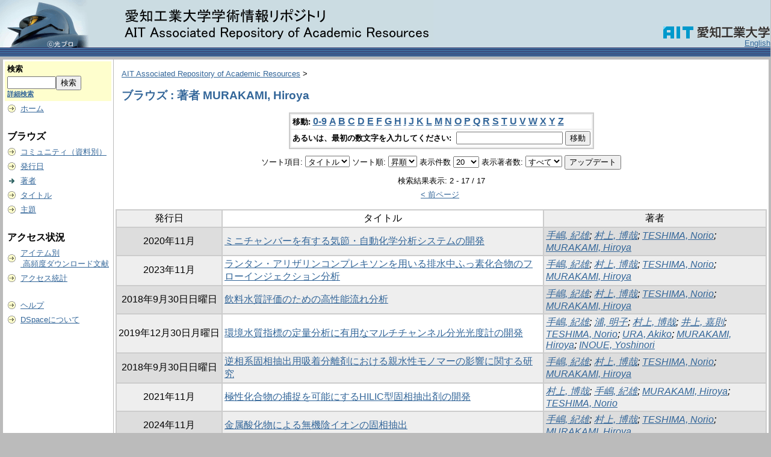

--- FILE ---
content_type: text/html;charset=UTF-8
request_url: http://repository.aitech.ac.jp/dspace/browse?type=author&sort_by=1&order=ASC&rpp=20&etal=-1&value=MURAKAMI%2C+Hiroya&starts_with=R
body_size: 33410
content:
<?xml version="1.0" encoding="utf-8"?>
<!DOCTYPE html PUBLIC "-//W3C//DTD XHTML 1.0 Transitional//EN" "http://www.w3.org/TR/xhtml1/DTD/xhtml1-transitional.dtd">

































<html xmlns="http://www.w3.org/1999/xhtml" lang="ja" xml:lang="ja">
    <head>
        <title>AIT Associated Repository of Academic Resources: ブラウズ</title>
        <meta http-equiv="Content-Type" content="text/html; charset=UTF-8" />
        <meta name="Generator" content="DSpace 1.6.2" />


        <link rel="stylesheet" href="/dspace/journal/journal.css" type="text/css" />
        <script type="text/javascript" src="/dspace/journal/journal.js"></script>














        <link rel="stylesheet" href="/dspace/styles.css.jsp" type="text/css" />
        <link rel="stylesheet" href="/dspace/print.css" media="print" type="text/css" />
        <link rel="shortcut icon" href="/dspace/favicon.ico" type="image/x-icon" />








        <link rel="search" type="application/opensearchdescription+xml" href="/dspace/open-search/description.xml" title="DSpace"/>


    <script type="text/javascript" src="/dspace/utils.js"></script>
    <script type="text/javascript" src="/dspace/static/js/scriptaculous/prototype.js"> </script>
    <script type="text/javascript" src="/dspace/static/js/scriptaculous/effects.js"> </script>
    <script type="text/javascript" src="/dspace/static/js/scriptaculous/builder.js"> </script>
    <script type="text/javascript" src="/dspace/static/js/scriptaculous/controls.js"> </script>
    <script type="text/javascript" src="/dspace/static/js/choice-support.js"> </script>















    </head>

    
    
    <body>

        
        
        <table class="pageBanner" width="100%" border="0" cellpadding="0" cellspacing="0">

            
            <tr>
                <td>



                    <a href="/dspace/"><img src="/dspace/image/logo.gif" alt="DSpace" width="720" height="79" border="0" /></a></td>



                    <td class="tagLine" width="70%"> 

                </td>
                <td nowrap="nowrap" valign="middle" width="29%">
                </td>

                <td align="right" valign="bottom">

                      <a href="http://www.ait.ac.jp/">
                        <img src="/dspace/image/ait_logo.gif" border="0" width="179" height="21" alt="DSpace" />
                      </a>














                    
                                <a class ="langChangeOn"
                                        onclick="window.location.href = 'http://repository.aitech.ac.jp/dspace/browse?type=author&amp;sort_by=1&amp;order=ASC&amp;rpp=20&amp;etal=-1&amp;value=MURAKAMI%2C+Hiroya&amp;starts_with=R&amp;amp;locale=en'">
                                English</a><br />
                    



            </tr>
            <tr class="stripe"> 
                <td colspan="4">&nbsp;</td>
            </tr>










        </table>






        





        

        
        <table class="centralPane" width="100%" border="0" cellpadding="3" cellspacing="1">

            
            <tr valign="top">

            




            <td class="navigationBar">
                










































<form method="get" action="/dspace/simple-search">


  <table width="100%" class="searchBox">
    <tr>
      <td>
        <table width="100%" border="0" cellspacing="0" >
          <tr>
            <td class="searchBoxLabel"><label for="tequery">検索</label></td>
          </tr>
          <tr>
            <td class="searchBoxLabelSmall" valign="middle" nowrap="nowrap">

              

              <input type="text" name="query" id="tequery" size="8" /><input type="submit" name="submit" value="検索" />
              <br /><a href="/dspace/advanced-search">詳細検索</a>

            </td>
          </tr>
        </table>
      </td>
    </tr>
  </table>
</form>




<table width="100%" border="0" cellspacing="2" cellpadding="2">
  <tr class="navigationBarItem">
    <td>
      <img alt="" src="/dspace/image/arrow.gif" width="16" height="16" />
    </td>
    <td nowrap="nowrap" class="navigationBarItem">
      <a href="/dspace/">ホーム</a>
    </td>
  </tr>

  <tr>
    <td colspan="2">&nbsp;</td>
  </tr>

  <tr>
    <td nowrap="nowrap" colspan="2" class="navigationBarSublabel">ブラウズ</td>
  </tr>

  <tr class="navigationBarItem">
    <td>
      <img alt="" src="/dspace/image/arrow.gif" width="16" height="16" />
    </td>
    <td nowrap="nowrap" class="navigationBarItem">
      <a href="/dspace/community-list">コミュニティ（資料別）</a>
    </td>
  </tr>






        <tr class="navigationBarItem">
            <td>
                  <img alt="" src="/dspace/image/arrow.gif" width="16" height="16"/>
            </td>
            <td nowrap="nowrap" class="navigationBarItem">





                  <a href="/dspace/browse?type=dateissued&amp;order=desc">発行日</a>



            </td>
          </tr>
    
        <tr class="navigationBarItem">
            <td>
                  <img alt="" src="/dspace/image/arrow-highlight.gif" width="16" height="16"/>
            </td>
            <td nowrap="nowrap" class="navigationBarItem">





                  <a href="/dspace/browse?type=author">著者</a>



            </td>
          </tr>
    
        <tr class="navigationBarItem">
            <td>
                  <img alt="" src="/dspace/image/arrow.gif" width="16" height="16"/>
            </td>
            <td nowrap="nowrap" class="navigationBarItem">





                  <a href="/dspace/browse?type=title">タイトル</a>



            </td>
          </tr>
    
        <tr class="navigationBarItem">
            <td>
                  <img alt="" src="/dspace/image/arrow.gif" width="16" height="16"/>
            </td>
            <td nowrap="nowrap" class="navigationBarItem">





                  <a href="/dspace/browse?type=subject">主題</a>



            </td>
          </tr>
    






  <tr>
    <td colspan="2">&nbsp;</td>
  </tr>

  <tr>
    <td nowrap="nowrap" colspan="2" class="navigationBarSublabel">アクセス状況</td>
  </tr>






  <tr class="navigationBarItem">
    <td>
      <img alt="" src="/dspace/image/arrow.gif" width="16" height="16" />
    </td>
    <td nowrap="nowrap" class="navigationBarItem">
      <a href="/dspace/access-by-item">アイテム別<br />&nbsp;高頻度ダウンロード文献</a>
    </td>
  </tr>
















  <tr class="navigationBarItem">
    <td>
      <img alt="" src="/dspace/image/arrow.gif" width="16" height="16" />
    </td>
    <td nowrap="nowrap" class="navigationBarItem">
      <a href="/awstats/awstats.pl?lang=jp">アクセス統計</a>
    </td>
  </tr>
























  <tr>
    <td colspan="2">&nbsp;</td>
  </tr>

  <tr class="navigationBarItem">
    <td>
      <img alt="" src="/dspace/image/arrow.gif" width="16" height="16" />
    </td>
    <td nowrap="nowrap" class="navigationBarItem">
            <script type="text/javascript">
<!-- Javascript starts here
document.write('<a href="#" onClick="var popupwin = window.open(\'/dspace/help/ja/index.html\',\'dspacepopup\',\'height=600,width=550,resizable,scrollbars\');popupwin.focus();return false;">ヘルプ<\/a>');
// -->
</script><noscript><a href="/dspace/help/ja/index.html" target="dspacepopup">ヘルプ</a></noscript>
    </td>
  </tr>

  <tr class="navigationBarItem">
    <td>
      <img alt="" src="/dspace/image/arrow.gif" width="16" height="16" />
    </td>
    <td nowrap="nowrap" class="navigationBarItem">
      <a href="http://www.dspace.org/">DSpaceについて</a>
    </td>
  </tr>
</table>



















            </td>




            

            
            
            
            <td class="pageContents" style="width:100%;">

                

                







<p class="locationBar">

<a href="/dspace/">AIT Associated Repository of Academic Resources</a>&nbsp;&gt;

</p>





































    
    <h2>
        ブラウズ : 著者 MURAKAMI, Hiroya
    </h2>

    
    
    <div align="center" id="browse_navigation">
    <form method="get" action="/dspace/browse">
            <input type="hidden" name="type" value="author"/>
            <input type="hidden" name="sort_by" value="1"/>
            <input type="hidden" name="order" value="ASC"/>
            <input type="hidden" name="rpp" value="20"/>
            <input type="hidden" name="etal" value="-1" />
<input type="hidden" name="value" value="MURAKAMI, Hiroya"/>

    

    <table align="center" border="0" bgcolor="#CCCCCC" cellpadding="0" summary="Browse the respository">
        <tr>
            <td>
                <table border="0" bgcolor="#EEEEEE" cellpadding="2">
                    <tr>
                        <td class="browseBar">
                            <span class="browseBarLabel">移動:</span>
                            <a href="/dspace/browse?type=author&amp;sort_by=1&amp;order=ASC&amp;rpp=20&amp;etal=-1&amp;value=MURAKAMI%2C+Hiroya&amp;starts_with=0">0-9</a>

                            <a href="/dspace/browse?type=author&amp;sort_by=1&amp;order=ASC&amp;rpp=20&amp;etal=-1&amp;value=MURAKAMI%2C+Hiroya&amp;starts_with=A">A</a>

                            <a href="/dspace/browse?type=author&amp;sort_by=1&amp;order=ASC&amp;rpp=20&amp;etal=-1&amp;value=MURAKAMI%2C+Hiroya&amp;starts_with=B">B</a>

                            <a href="/dspace/browse?type=author&amp;sort_by=1&amp;order=ASC&amp;rpp=20&amp;etal=-1&amp;value=MURAKAMI%2C+Hiroya&amp;starts_with=C">C</a>

                            <a href="/dspace/browse?type=author&amp;sort_by=1&amp;order=ASC&amp;rpp=20&amp;etal=-1&amp;value=MURAKAMI%2C+Hiroya&amp;starts_with=D">D</a>

                            <a href="/dspace/browse?type=author&amp;sort_by=1&amp;order=ASC&amp;rpp=20&amp;etal=-1&amp;value=MURAKAMI%2C+Hiroya&amp;starts_with=E">E</a>

                            <a href="/dspace/browse?type=author&amp;sort_by=1&amp;order=ASC&amp;rpp=20&amp;etal=-1&amp;value=MURAKAMI%2C+Hiroya&amp;starts_with=F">F</a>

                            <a href="/dspace/browse?type=author&amp;sort_by=1&amp;order=ASC&amp;rpp=20&amp;etal=-1&amp;value=MURAKAMI%2C+Hiroya&amp;starts_with=G">G</a>

                            <a href="/dspace/browse?type=author&amp;sort_by=1&amp;order=ASC&amp;rpp=20&amp;etal=-1&amp;value=MURAKAMI%2C+Hiroya&amp;starts_with=H">H</a>

                            <a href="/dspace/browse?type=author&amp;sort_by=1&amp;order=ASC&amp;rpp=20&amp;etal=-1&amp;value=MURAKAMI%2C+Hiroya&amp;starts_with=I">I</a>

                            <a href="/dspace/browse?type=author&amp;sort_by=1&amp;order=ASC&amp;rpp=20&amp;etal=-1&amp;value=MURAKAMI%2C+Hiroya&amp;starts_with=J">J</a>

                            <a href="/dspace/browse?type=author&amp;sort_by=1&amp;order=ASC&amp;rpp=20&amp;etal=-1&amp;value=MURAKAMI%2C+Hiroya&amp;starts_with=K">K</a>

                            <a href="/dspace/browse?type=author&amp;sort_by=1&amp;order=ASC&amp;rpp=20&amp;etal=-1&amp;value=MURAKAMI%2C+Hiroya&amp;starts_with=L">L</a>

                            <a href="/dspace/browse?type=author&amp;sort_by=1&amp;order=ASC&amp;rpp=20&amp;etal=-1&amp;value=MURAKAMI%2C+Hiroya&amp;starts_with=M">M</a>

                            <a href="/dspace/browse?type=author&amp;sort_by=1&amp;order=ASC&amp;rpp=20&amp;etal=-1&amp;value=MURAKAMI%2C+Hiroya&amp;starts_with=N">N</a>

                            <a href="/dspace/browse?type=author&amp;sort_by=1&amp;order=ASC&amp;rpp=20&amp;etal=-1&amp;value=MURAKAMI%2C+Hiroya&amp;starts_with=O">O</a>

                            <a href="/dspace/browse?type=author&amp;sort_by=1&amp;order=ASC&amp;rpp=20&amp;etal=-1&amp;value=MURAKAMI%2C+Hiroya&amp;starts_with=P">P</a>

                            <a href="/dspace/browse?type=author&amp;sort_by=1&amp;order=ASC&amp;rpp=20&amp;etal=-1&amp;value=MURAKAMI%2C+Hiroya&amp;starts_with=Q">Q</a>

                            <a href="/dspace/browse?type=author&amp;sort_by=1&amp;order=ASC&amp;rpp=20&amp;etal=-1&amp;value=MURAKAMI%2C+Hiroya&amp;starts_with=R">R</a>

                            <a href="/dspace/browse?type=author&amp;sort_by=1&amp;order=ASC&amp;rpp=20&amp;etal=-1&amp;value=MURAKAMI%2C+Hiroya&amp;starts_with=S">S</a>

                            <a href="/dspace/browse?type=author&amp;sort_by=1&amp;order=ASC&amp;rpp=20&amp;etal=-1&amp;value=MURAKAMI%2C+Hiroya&amp;starts_with=T">T</a>

                            <a href="/dspace/browse?type=author&amp;sort_by=1&amp;order=ASC&amp;rpp=20&amp;etal=-1&amp;value=MURAKAMI%2C+Hiroya&amp;starts_with=U">U</a>

                            <a href="/dspace/browse?type=author&amp;sort_by=1&amp;order=ASC&amp;rpp=20&amp;etal=-1&amp;value=MURAKAMI%2C+Hiroya&amp;starts_with=V">V</a>

                            <a href="/dspace/browse?type=author&amp;sort_by=1&amp;order=ASC&amp;rpp=20&amp;etal=-1&amp;value=MURAKAMI%2C+Hiroya&amp;starts_with=W">W</a>

                            <a href="/dspace/browse?type=author&amp;sort_by=1&amp;order=ASC&amp;rpp=20&amp;etal=-1&amp;value=MURAKAMI%2C+Hiroya&amp;starts_with=X">X</a>

                            <a href="/dspace/browse?type=author&amp;sort_by=1&amp;order=ASC&amp;rpp=20&amp;etal=-1&amp;value=MURAKAMI%2C+Hiroya&amp;starts_with=Y">Y</a>

                            <a href="/dspace/browse?type=author&amp;sort_by=1&amp;order=ASC&amp;rpp=20&amp;etal=-1&amp;value=MURAKAMI%2C+Hiroya&amp;starts_with=Z">Z</a>

                        </td>
                    </tr>
                    <tr>
                        <td class="browseBar" align="center">
                            <span class="browseBarLabel">あるいは、最初の数文字を入力してください:&nbsp;</span>
                            <input type="text" name="starts_with"/>&nbsp;<input type="submit" value="移動" />
                        </td>
                    </tr>
                </table>
            </td>
        </tr>
    </table>

    </form>
    </div>
    

    
    <div align="center" id="browse_controls">
    <form method="get" action="/dspace/browse">
        <input type="hidden" name="type" value="author"/>
<input type="hidden" name="value" value="MURAKAMI, Hiroya"/>





        ソート項目:
        <select name="sort_by">
 <option value="2" >発行日</option> <option value="3" >投稿日</option> <option value="1" selected="selected">タイトル</option>
        </select>


        ソート順:
        <select name="order">
            <option value="ASC" selected="selected">昇順</option>
            <option value="DESC" >降順</option>
        </select>

        表示件数
        <select name="rpp">

            <option value="5" >5</option>

            <option value="10" >10</option>

            <option value="15" >15</option>

            <option value="20" selected="selected">20</option>

            <option value="25" >25</option>

            <option value="30" >30</option>

            <option value="35" >35</option>

            <option value="40" >40</option>

            <option value="45" >45</option>

            <option value="50" >50</option>

            <option value="55" >55</option>

            <option value="60" >60</option>

            <option value="65" >65</option>

            <option value="70" >70</option>

            <option value="75" >75</option>

            <option value="80" >80</option>

            <option value="85" >85</option>

            <option value="90" >90</option>

            <option value="95" >95</option>

            <option value="100" >100</option>

        </select>

        表示著者数:
        <select name="etal">

            <option value="0" selected="selected">すべて</option>
<option value="1" >1</option>
            <option value="5" >5</option>

            <option value="10" >10</option>

            <option value="15" >15</option>

            <option value="20" >20</option>

            <option value="25" >25</option>

            <option value="30" >30</option>

            <option value="35" >35</option>

            <option value="40" >40</option>

            <option value="45" >45</option>

            <option value="50" >50</option>

        </select>

        <input type="submit" name="submit_browse" value="アップデート"/>








    </form>
    </div>

    
    <div align="center" class="browse_range">
        検索結果表示: 2 - 17 / 17
    </div>

    
    <div align="center">

    <a href="/dspace/browse?type=author&amp;sort_by=1&amp;order=ASC&amp;rpp=20&amp;etal=-1&amp;value=MURAKAMI%2C+Hiroya&amp;offset=0">&lt;&nbsp;前ページ</a>&nbsp;



    </div>

    
    
    <table align="center" class="miscTable" summary="This table browses all dspace content">
<colgroup><col width="130" /><col width="60%" /><col width="40%" /></colgroup>
<tr>
<th id="t1" class="oddRowEvenCol">発行日</th><th id="t2" class="oddRowOddCol">タイトル</th><th id="t3" class="oddRowEvenCol">著者</th></tr>
<tr><td headers="t1" class="evenRowEvenCol" nowrap="nowrap" align="center">2020年11月</td><td headers="t2" class="evenRowOddCol" ><a href="/dspace/handle/11133/3782">ミニチャンバーを有する気節・自動化学分析システムの開発</a></td><td headers="t3" class="evenRowEvenCol" ><em><a href="/dspace/browse?type=author&amp;value=%E6%89%8B%E5%B6%8B%2C+%E7%B4%80%E9%9B%84&amp;value_lang=ja_JP">手嶋, 紀雄</a>; <a href="/dspace/browse?type=author&amp;value=%E6%9D%91%E4%B8%8A%2C+%E5%8D%9A%E5%93%89&amp;value_lang=ja_JP">村上, 博哉</a>; <a href="/dspace/browse?type=author&amp;value=TESHIMA%2C+Norio&amp;value_lang=ja_JP">TESHIMA, Norio</a>; <a href="/dspace/browse?type=author&amp;value=MURAKAMI%2C+Hiroya&amp;value_lang=ja_JP">MURAKAMI, Hiroya</a></em></td></tr>
<tr><td headers="t1" class="oddRowEvenCol" nowrap="nowrap" align="center">2023年11月</td><td headers="t2" class="oddRowOddCol" ><a href="/dspace/handle/11133/4284">ランタン・アリザリンコンプレキソンを用いる排水中ふっ素化合物のフローインジェクション分析</a></td><td headers="t3" class="oddRowEvenCol" ><em><a href="/dspace/browse?type=author&amp;value=%E6%89%8B%E5%B6%8B%2C+%E7%B4%80%E9%9B%84&amp;value_lang=ja_JP">手嶋, 紀雄</a>; <a href="/dspace/browse?type=author&amp;value=%E6%9D%91%E4%B8%8A%2C+%E5%8D%9A%E5%93%89&amp;value_lang=ja_JP">村上, 博哉</a>; <a href="/dspace/browse?type=author&amp;value=TESHIMA%2C+Norio&amp;value_lang=ja_JP">TESHIMA, Norio</a>; <a href="/dspace/browse?type=author&amp;value=MURAKAMI%2C+Hiroya&amp;value_lang=ja_JP">MURAKAMI, Hiroya</a></em></td></tr>
<tr><td headers="t1" class="evenRowEvenCol" nowrap="nowrap" align="center">2018年9月30日日曜日</td><td headers="t2" class="evenRowOddCol" ><a href="/dspace/handle/11133/3422">飲料水質評価のための高性能流れ分析</a></td><td headers="t3" class="evenRowEvenCol" ><em><a href="/dspace/browse?type=author&amp;value=%E6%89%8B%E5%B6%8B%2C+%E7%B4%80%E9%9B%84&amp;value_lang=ja_JP">手嶋, 紀雄</a>; <a href="/dspace/browse?type=author&amp;value=%E6%9D%91%E4%B8%8A%2C+%E5%8D%9A%E5%93%89&amp;value_lang=ja_JP">村上, 博哉</a>; <a href="/dspace/browse?type=author&amp;value=TESHIMA%2C+Norio&amp;value_lang=ja_JP">TESHIMA, Norio</a>; <a href="/dspace/browse?type=author&amp;value=MURAKAMI%2C+Hiroya&amp;value_lang=ja_JP">MURAKAMI, Hiroya</a></em></td></tr>
<tr><td headers="t1" class="oddRowEvenCol" nowrap="nowrap" align="center">2019年12月30日月曜日</td><td headers="t2" class="oddRowOddCol" ><a href="/dspace/handle/11133/3622">環境水質指標の定量分析に有用なマルチチャンネル分光光度計の開発</a></td><td headers="t3" class="oddRowEvenCol" ><em><a href="/dspace/browse?type=author&amp;value=%E6%89%8B%E5%B6%8B%2C+%E7%B4%80%E9%9B%84&amp;value_lang=ja_JP">手嶋, 紀雄</a>; <a href="/dspace/browse?type=author&amp;value=%E6%B5%A6%2C+%E6%98%8E%E5%AD%90&amp;value_lang=ja_JP">浦, 明子</a>; <a href="/dspace/browse?type=author&amp;value=%E6%9D%91%E4%B8%8A%2C+%E5%8D%9A%E5%93%89&amp;value_lang=ja_JP">村上, 博哉</a>; <a href="/dspace/browse?type=author&amp;value=%E4%BA%95%E4%B8%8A%2C+%E5%98%89%E5%89%87&amp;value_lang=ja_JP">井上, 嘉則</a>; <a href="/dspace/browse?type=author&amp;value=TESHIMA%2C+Norio&amp;value_lang=ja_JP">TESHIMA, Norio</a>; <a href="/dspace/browse?type=author&amp;value=URA%2C+Akiko&amp;value_lang=ja_JP">URA, Akiko</a>; <a href="/dspace/browse?type=author&amp;value=MURAKAMI%2C+Hiroya&amp;value_lang=ja_JP">MURAKAMI, Hiroya</a>; <a href="/dspace/browse?type=author&amp;value=INOUE%2C+Yoshinori&amp;value_lang=ja_JP">INOUE, Yoshinori</a></em></td></tr>
<tr><td headers="t1" class="evenRowEvenCol" nowrap="nowrap" align="center">2018年9月30日日曜日</td><td headers="t2" class="evenRowOddCol" ><a href="/dspace/handle/11133/3413">逆相系固相抽出用吸着分離剤における親水性モノマーの影響に関する研究</a></td><td headers="t3" class="evenRowEvenCol" ><em><a href="/dspace/browse?type=author&amp;value=%E6%89%8B%E5%B6%8B%2C+%E7%B4%80%E9%9B%84&amp;value_lang=ja_JP">手嶋, 紀雄</a>; <a href="/dspace/browse?type=author&amp;value=%E6%9D%91%E4%B8%8A%2C+%E5%8D%9A%E5%93%89&amp;value_lang=ja_JP">村上, 博哉</a>; <a href="/dspace/browse?type=author&amp;value=TESHIMA%2C+Norio&amp;value_lang=ja_JP">TESHIMA, Norio</a>; <a href="/dspace/browse?type=author&amp;value=MURAKAMI%2C+Hiroya&amp;value_lang=ja_JP">MURAKAMI, Hiroya</a></em></td></tr>
<tr><td headers="t1" class="oddRowEvenCol" nowrap="nowrap" align="center">2021年11月</td><td headers="t2" class="oddRowOddCol" ><a href="/dspace/handle/11133/3981">極性化合物の捕捉を可能にするHILIC型固相抽出剤の開発</a></td><td headers="t3" class="oddRowEvenCol" ><em><a href="/dspace/browse?type=author&amp;value=%E6%9D%91%E4%B8%8A%2C+%E5%8D%9A%E5%93%89&amp;value_lang=ja_JP">村上, 博哉</a>; <a href="/dspace/browse?type=author&amp;value=%E6%89%8B%E5%B6%8B%2C+%E7%B4%80%E9%9B%84&amp;value_lang=ja_JP">手嶋, 紀雄</a>; <a href="/dspace/browse?type=author&amp;value=MURAKAMI%2C+Hiroya&amp;value_lang=ja_JP">MURAKAMI, Hiroya</a>; <a href="/dspace/browse?type=author&amp;value=TESHIMA%2C+Norio&amp;value_lang=ja_JP">TESHIMA, Norio</a></em></td></tr>
<tr><td headers="t1" class="evenRowEvenCol" nowrap="nowrap" align="center">2024年11月</td><td headers="t2" class="evenRowOddCol" ><a href="/dspace/handle/11133/4463">金属酸化物による無機陰イオンの固相抽出</a></td><td headers="t3" class="evenRowEvenCol" ><em><a href="/dspace/browse?type=author&amp;value=%E6%89%8B%E5%B6%8B%2C+%E7%B4%80%E9%9B%84&amp;value_lang=ja_JP">手嶋, 紀雄</a>; <a href="/dspace/browse?type=author&amp;value=%E6%9D%91%E4%B8%8A%2C+%E5%8D%9A%E5%93%89&amp;value_lang=ja_JP">村上, 博哉</a>; <a href="/dspace/browse?type=author&amp;value=TESHIMA%2C+Norio&amp;value_lang=ja_JP">TESHIMA, Norio</a>; <a href="/dspace/browse?type=author&amp;value=MURAKAMI%2C+Hiroya&amp;value_lang=ja_JP">MURAKAMI, Hiroya</a></em></td></tr>
<tr><td headers="t1" class="oddRowEvenCol" nowrap="nowrap" align="center">2022年10月</td><td headers="t2" class="oddRowOddCol" ><a href="/dspace/handle/11133/4151">固相抽出剤開発の効率化を支援する単分散粒子合成法の確立</a></td><td headers="t3" class="oddRowEvenCol" ><em><a href="/dspace/browse?type=author&amp;value=%E6%9D%91%E4%B8%8A%2C+%E5%8D%9A%E5%93%89&amp;value_lang=ja_JP">村上, 博哉</a>; <a href="/dspace/browse?type=author&amp;value=%E6%89%8B%E5%B6%8B%2C+%E7%B4%80%E9%9B%84&amp;value_lang=ja_JP">手嶋, 紀雄</a>; <a href="/dspace/browse?type=author&amp;value=MURAKAMI%2C+Hiroya&amp;value_lang=ja_JP">MURAKAMI, Hiroya</a>; <a href="/dspace/browse?type=author&amp;value=TESHIMA%2C+Norio&amp;value_lang=ja_JP">TESHIMA, Norio</a></em></td></tr>
<tr><td headers="t1" class="evenRowEvenCol" nowrap="nowrap" align="center">2023年11月</td><td headers="t2" class="evenRowOddCol" ><a href="/dspace/handle/11133/4289">高極性化合物の前処理に適応可能な親水性高分子被覆型固相抽出剤の開発</a></td><td headers="t3" class="evenRowEvenCol" ><em><a href="/dspace/browse?type=author&amp;value=%E6%9D%91%E4%B8%8A%2C+%E5%8D%9A%E5%93%89&amp;value_lang=ja_JP">村上, 博哉</a>; <a href="/dspace/browse?type=author&amp;value=%E6%89%8B%E5%B6%8B%2C+%E7%B4%80%E9%9B%84&amp;value_lang=ja_JP">手嶋, 紀雄</a>; <a href="/dspace/browse?type=author&amp;value=MURAKAMI%2C+Hiroya&amp;value_lang=ja_JP">MURAKAMI, Hiroya</a>; <a href="/dspace/browse?type=author&amp;value=TESHIMA%2C+Norio&amp;value_lang=ja_JP">TESHIMA, Norio</a></em></td></tr>
<tr><td headers="t1" class="oddRowEvenCol" nowrap="nowrap" align="center">2020年11月</td><td headers="t2" class="oddRowOddCol" ><a href="/dspace/handle/11133/3761">災害時の安全な給水システムの確保に関する分野横断型研究</a></td><td headers="t3" class="oddRowEvenCol" ><em><a href="/dspace/browse?type=author&amp;value=%E6%89%8B%E5%B6%8B%2C+%E7%B4%80%E9%9B%84&amp;value_lang=ja_JP">手嶋, 紀雄</a>; <a href="/dspace/browse?type=author&amp;value=%E6%9D%91%E4%B8%8A%2C+%E5%8D%9A%E5%93%89&amp;value_lang=ja_JP">村上, 博哉</a>; <a href="/dspace/browse?type=author&amp;value=%E9%81%93%E6%9C%A8%2C+%E5%8A%A0%E7%B5%B5&amp;value_lang=ja_JP">道木, 加絵</a>; <a href="/dspace/browse?type=author&amp;value=%E5%8C%97%E5%B7%9D%2C+%E4%B8%80%E6%95%AC&amp;value_lang=ja_JP">北川, 一敬</a>; <a href="/dspace/browse?type=author&amp;value=%E9%88%B4%E6%9C%A8%2C+%E6%A3%AE%E6%99%B6&amp;value_lang=ja_JP">鈴木, 森晶</a>; <a href="/dspace/browse?type=author&amp;value=TESHIMA%2C+Norio&amp;value_lang=ja_JP">TESHIMA, Norio</a>; <a href="/dspace/browse?type=author&amp;value=MURAKAMI%2C+Hiroya&amp;value_lang=ja_JP">MURAKAMI, Hiroya</a>; <a href="/dspace/browse?type=author&amp;value=DOKI%2C+Kae&amp;value_lang=ja_JP">DOKI, Kae</a>; <a href="/dspace/browse?type=author&amp;value=KITAGAWA%2C+Kazutaka&amp;value_lang=ja_JP">KITAGAWA, Kazutaka</a>; <a href="/dspace/browse?type=author&amp;value=SUZUKI%2C+Moriaki&amp;value_lang=ja_JP">SUZUKI, Moriaki</a></em></td></tr>
<tr><td headers="t1" class="evenRowEvenCol" nowrap="nowrap" align="center">2021年11月</td><td headers="t2" class="evenRowOddCol" ><a href="/dspace/handle/11133/3951">災害時の安全な給水システムの確保に関する分野横断型研究に関する3か年成果報告</a></td><td headers="t3" class="evenRowEvenCol" ><em><a href="/dspace/browse?type=author&amp;value=%E6%89%8B%E5%B6%8B%2C+%E7%B4%80%E9%9B%84&amp;value_lang=ja_JP">手嶋, 紀雄</a>; <a href="/dspace/browse?type=author&amp;value=%E6%9D%91%E4%B8%8A%2C+%E5%8D%9A%E5%93%89&amp;value_lang=ja_JP">村上, 博哉</a>; <a href="/dspace/browse?type=author&amp;value=%E9%81%93%E6%9C%A8%2C+%E5%8A%A0%E7%B5%B5&amp;value_lang=ja_JP">道木, 加絵</a>; <a href="/dspace/browse?type=author&amp;value=%E5%8C%97%E5%B7%9D%2C+%E4%B8%80%E6%95%AC&amp;value_lang=ja_JP">北川, 一敬</a>; <a href="/dspace/browse?type=author&amp;value=%E9%88%B4%E6%9C%A8%2C+%E6%A3%AE%E6%99%B6&amp;value_lang=ja_JP">鈴木, 森晶</a>; <a href="/dspace/browse?type=author&amp;value=TESHIMA%2C+Norio&amp;value_lang=ja_JP">TESHIMA, Norio</a>; <a href="/dspace/browse?type=author&amp;value=MURAKAMI%2C+Hiroya&amp;value_lang=ja_JP">MURAKAMI, Hiroya</a>; <a href="/dspace/browse?type=author&amp;value=DOKI%2C+Kae&amp;value_lang=ja_JP">DOKI, Kae</a>; <a href="/dspace/browse?type=author&amp;value=KITAGAWA%2C+Kazutaka&amp;value_lang=ja_JP">KITAGAWA, Kazutaka</a>; <a href="/dspace/browse?type=author&amp;value=SUZUKI%2C+Moriaki&amp;value_lang=ja_JP">SUZUKI, Moriaki</a></em></td></tr>
<tr><td headers="t1" class="oddRowEvenCol" nowrap="nowrap" align="center">2024年11月</td><td headers="t2" class="oddRowOddCol" ><a href="/dspace/handle/11133/4470">市販接着剤を用いた固相抽出剤の成形方法の確立</a></td><td headers="t3" class="oddRowEvenCol" ><em><a href="/dspace/browse?type=author&amp;value=%E6%9D%91%E4%B8%8A%2C+%E5%8D%9A%E5%93%89&amp;value_lang=ja_JP">村上, 博哉</a>; <a href="/dspace/browse?type=author&amp;value=%E6%89%8B%E5%B6%8B%2C+%E7%B4%80%E9%9B%84&amp;value_lang=ja_JP">手嶋, 紀雄</a>; <a href="/dspace/browse?type=author&amp;value=MURAKAMI%2C+Hiroya&amp;value_lang=ja_JP">MURAKAMI, Hiroya</a>; <a href="/dspace/browse?type=author&amp;value=TESHIMA%2C+Norio&amp;value_lang=ja_JP">TESHIMA, Norio</a></em></td></tr>
<tr><td headers="t1" class="evenRowEvenCol" nowrap="nowrap" align="center">2019年12月30日月曜日</td><td headers="t2" class="evenRowOddCol" ><a href="/dspace/handle/11133/3643">全窒素の酸化分解-UV・VIS同時検出フローインジェクション分析</a></td><td headers="t3" class="evenRowEvenCol" ><em><a href="/dspace/browse?type=author&amp;value=%E6%89%8B%E5%B6%8B%2C+%E7%B4%80%E9%9B%84&amp;value_lang=ja_JP">手嶋, 紀雄</a>; <a href="/dspace/browse?type=author&amp;value=%E6%9D%91%E4%B8%8A%2C+%E5%8D%9A%E5%93%89&amp;value_lang=ja_JP">村上, 博哉</a>; <a href="/dspace/browse?type=author&amp;value=TESHIMA%2C+Norio&amp;value_lang=ja_JP">TESHIMA, Norio</a>; <a href="/dspace/browse?type=author&amp;value=MURAKAMI%2C+Hiroya&amp;value_lang=ja_JP">MURAKAMI, Hiroya</a></em></td></tr>
<tr><td headers="t1" class="oddRowEvenCol" nowrap="nowrap" align="center">2020年11月</td><td headers="t2" class="oddRowOddCol" ><a href="/dspace/handle/11133/3783">脱着性に着目した逆相系吸着剤の高性能化に関する研究</a></td><td headers="t3" class="oddRowEvenCol" ><em><a href="/dspace/browse?type=author&amp;value=%E6%9D%91%E4%B8%8A%2C+%E5%8D%9A%E5%93%89&amp;value_lang=ja_JP">村上, 博哉</a>; <a href="/dspace/browse?type=author&amp;value=%E6%89%8B%E5%B6%8B%2C+%E7%B4%80%E9%9B%84&amp;value_lang=ja_JP">手嶋, 紀雄</a>; <a href="/dspace/browse?type=author&amp;value=MURAKAMI%2C+Hiroya&amp;value_lang=ja_JP">MURAKAMI, Hiroya</a>; <a href="/dspace/browse?type=author&amp;value=TESHIMA%2C+Norio&amp;value_lang=ja_JP">TESHIMA, Norio</a></em></td></tr>
<tr><td headers="t1" class="evenRowEvenCol" nowrap="nowrap" align="center">2022年10月</td><td headers="t2" class="evenRowOddCol" ><a href="/dspace/handle/11133/4146">尿中バナジウムとクレアチニンの流れ分析による逐次定量分析システムの開発</a></td><td headers="t3" class="evenRowEvenCol" ><em><a href="/dspace/browse?type=author&amp;value=%E6%89%8B%E5%B6%8B%2C+%E7%B4%80%E9%9B%84&amp;value_lang=ja_JP">手嶋, 紀雄</a>; <a href="/dspace/browse?type=author&amp;value=%E6%9D%91%E4%B8%8A%2C+%E5%8D%9A%E5%93%89&amp;value_lang=ja_JP">村上, 博哉</a>; <a href="/dspace/browse?type=author&amp;value=TESHIMA%2C+Norio&amp;value_lang=ja_JP">TESHIMA, Norio</a>; <a href="/dspace/browse?type=author&amp;value=MURAKAMI%2C+Hiroya&amp;value_lang=ja_JP">MURAKAMI, Hiroya</a></em></td></tr>
<tr><td headers="t1" class="oddRowEvenCol" nowrap="nowrap" align="center">2021年11月</td><td headers="t2" class="oddRowOddCol" ><a href="/dspace/handle/11133/3975">流れ分析法による水質分析の高度化</a></td><td headers="t3" class="oddRowEvenCol" ><em><a href="/dspace/browse?type=author&amp;value=%E6%89%8B%E5%B6%8B%2C+%E7%B4%80%E9%9B%84&amp;value_lang=ja_JP">手嶋, 紀雄</a>; <a href="/dspace/browse?type=author&amp;value=%E6%9D%91%E4%B8%8A%2C+%E5%8D%9A%E5%93%89&amp;value_lang=ja_JP">村上, 博哉</a>; <a href="/dspace/browse?type=author&amp;value=TESHIMA%2C+Norio&amp;value_lang=ja_JP">TESHIMA, Norio</a>; <a href="/dspace/browse?type=author&amp;value=MURAKAMI%2C+Hiroya&amp;value_lang=ja_JP">MURAKAMI, Hiroya</a></em></td></tr>
</table>

    
    
    <div align="center" class="browse_range">
        検索結果表示: 2 - 17 / 17
    </div>

    
    <div align="center">

    <a href="/dspace/browse?type=author&amp;sort_by=1&amp;order=ASC&amp;rpp=20&amp;etal=-1&amp;value=MURAKAMI%2C+Hiroya&amp;offset=0">&lt;&nbsp;前ページ</a>&nbsp;



    </div>









    
    













                    
                    <p>&nbsp;</p>
                </td>

            

            </tr>

            
             <tr class="pageFooterBar">
                <td colspan="2" class="pageFootnote">
                    <table class="pageFooterBar" width="100%">
                        <tr>
                            <td>
                                <a href="http://validator.w3.org/check?uri=referer"><img
                                    src="/dspace/image/valid-xhtml10.png"
                                    alt="Valid XHTML 1.0!" height="31" width="88" /></a>
                            </td>
                            <td class="pageFootnote">
                                Powered by <a target="_blank" href="http://www.dspace.org/">DSpace Software</a> Copyright&nbsp;&copy;&nbsp;2002-2007&nbsp;<a target="_blank" href="http://web.mit.edu/">MIT</a>&nbsp;and&nbsp;<a target="_blank" href="http://www.hp.com/">Hewlett-Packard</a>&nbsp;-
                                <a target="_blank" href="/dspace/feedback">ご意見をお寄せください</a>
                                <a href="/dspace/htmlmap"></a>
                            </td>
                            <td nowrap="nowrap" valign="middle"> 
                            </td>
                        </tr>
                    </table>
                </td>
            </tr>
        </table>
    </body>
</html>

